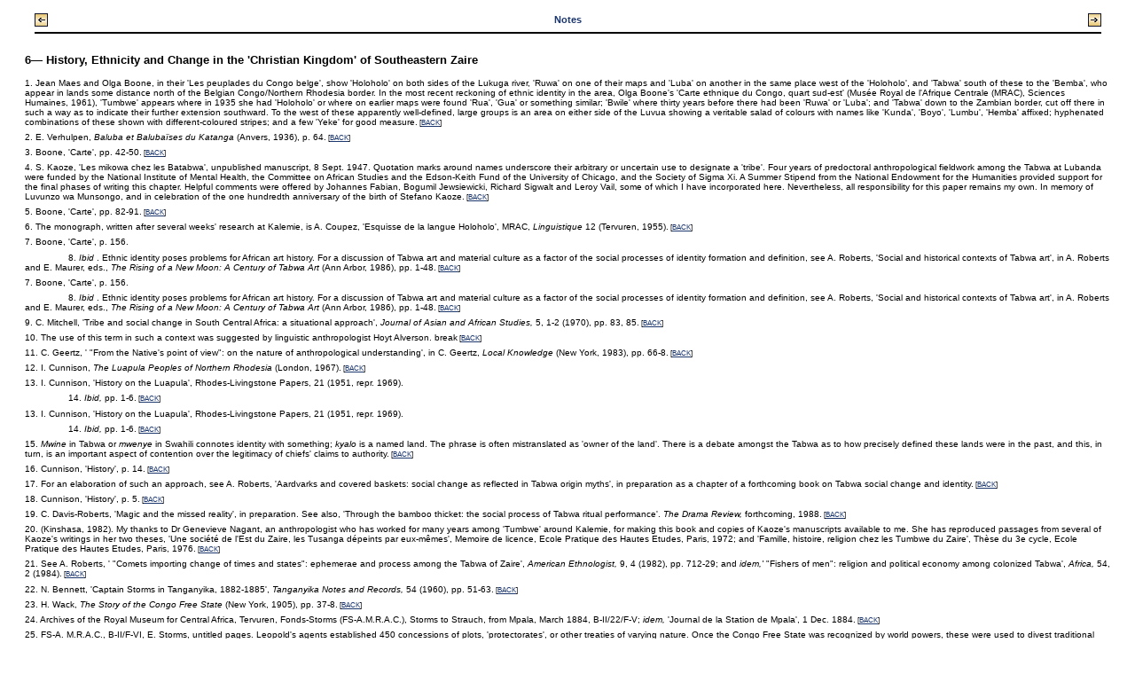

--- FILE ---
content_type: text/html;charset=UTF-8
request_url: https://publishing.cdlib.org/ucpressebooks/view?docId=ft158004rs&doc.view=content&chunk.id=nsd0e4832&toc.depth=1&anchor.id=d0e5006&brand=ucpress
body_size: 68916
content:

<!DOCTYPE html
  PUBLIC "-//W3C//DTD XHTML 1.0 Transitional//EN" "http://www.w3.org/TR/xhtml1/DTD/xhtml1-transitional.dtd">
<html xmlns="http://www.w3.org/1999/xhtml" xml:lang="en" lang="en"><head><meta http-equiv="Content-Type" content="text/html; charset=UTF-8; charset=UTF-8" /><title>The Creation of Tribalism in Southern Africa "nsd0e4832"
      </title><link href="css/eschol/escholarship-combined.css" rel="stylesheet" type="text/css" /></head><body><table width="100%" border="0" cellpadding="0" cellspacing="0"><tr><td colspan="2" width="100%" align="center" valign="top"><table width="94%" border="0" cellpadding="0" cellspacing="0"><tr><td colspan="3"> </td></tr><tr><td width="25%" align="left"><table border="0" cellpadding="0" cellspacing="0"><tr><td width="15" align="left" valign="middle"><a href="https://publishing.cdlib.org/ucpressebooks/view?docId=ft158004rs&amp;chunk.id=nsd0e3729&amp;toc.id=endnotes&amp;brand=ucpress" target="_top"><img src="https://publishing.cdlib.org/ucpressebooks/icons/eschol/b_prev.gif" width="15" height="15" border="0" alt="previous sub-section" /></a></td><td width="8" nowrap="nowrap"><img alt="" src="https://publishing.cdlib.org/ucpressebooks/icons/eschol/spacer.gif" width="8" /></td><td align="left" valign="middle"><a class="midnav" href="https://publishing.cdlib.org/ucpressebooks/view?docId=ft158004rs&amp;chunk.id=nsd0e3729&amp;toc.id=endnotes&amp;brand=ucpress" target="_top"></a></td></tr></table></td><td width="50%" align="center"><span class="chapter-text">Notes</span></td><td width="25%" align="right"><table border="0" cellpadding="0" cellspacing="0"><tr><td align="right" valign="middle"><a class="midnav" href="https://publishing.cdlib.org/ucpressebooks/view?docId=ft158004rs&amp;chunk.id=nsd0e5409&amp;toc.id=endnotes&amp;brand=ucpress" target="_top"></a></td><td width="8" nowrap="nowrap"><img alt="" src="https://publishing.cdlib.org/ucpressebooks/icons/eschol/spacer.gif" width="8" /></td><td width="15" align="right" valign="middle"><a href="https://publishing.cdlib.org/ucpressebooks/view?docId=ft158004rs&amp;chunk.id=nsd0e5409&amp;toc.id=endnotes&amp;brand=ucpress" target="_top"><img src="https://publishing.cdlib.org/ucpressebooks/icons/eschol/b_next.gif" width="15" height="15" border="0" alt="next sub-section" /></a></td></tr></table></td></tr><tr><td colspan="3"><hr class="hr-title" /></td></tr></table></td></tr></table><table width="100%" border="0" cellpadding="0" cellspacing="0"><tr><td align="left" valign="top"><div class="content"><h3 class="normal">6— History, Ethnicity and Change in the 'Christian Kingdom' of Southeastern Zaire</h3><div class="note"><p class="noindent">
1. Jean Maes and Olga Boone, in their 'Les peuplades du Congo belge', show 'Holoholo' on both sides of the Lukuga river, 'Ruwa' on one of their maps and 'Luba' on another in the same place west of the 'Holoholo', and 'Tabwa' south of these to the 'Bemba', who appear in lands some distance north of the Belgian Congo/Northern Rhodesia border. In the most recent reckoning of ethnic identity in the area, Olga Boone's 'Carte ethnique du Congo, quart sud-est' (Musée Royal de l'Afrique Centrale (MRAC), Sciences Humaines, 1961), 'Tumbwe' appears where in 1935 she had 'Holoholo' or where on earlier maps were found 'Rua', 'Gua' or something similar; 'Bwile' where thirty years before there had been 'Ruwa' or 'Luba'; and 'Tabwa' down to the Zambian border, cut off there in such a way as to indicate their further extension southward. To the west of these apparently well-defined, large groups is an area on either side of the Luvua showing a veritable salad of colours with names like 'Kunda', 'Boyo', 'Lumbu', 'Hemba' affixed; hyphenated combinations of these shown with different-coloured stripes; and a few 'Yeke' for good measure.<span class="down1"> [<a href="https://publishing.cdlib.org/ucpressebooks/view?docId=ft158004rs&amp;chunk.id=d0e4839&amp;toc.id=d0e4832&amp;toc.depth=1&amp;brand=ucpress&amp;anchor.id=bkd0e4844#X" target="_top">BACK</a>]</span></p></div><div class="note"><p class="noindent">
2. E. Verhulpen, <i>
Baluba et Balubaïses du Katanga</i>
 (Anvers, 1936), p. 64.<span class="down1"> [<a href="https://publishing.cdlib.org/ucpressebooks/view?docId=ft158004rs&amp;chunk.id=d0e4839&amp;toc.id=d0e4832&amp;toc.depth=1&amp;brand=ucpress&amp;anchor.id=bkd0e4847#X" target="_top">BACK</a>]</span></p></div><div class="note"><p class="noindent">
3. Boone, 'Carte', pp. 42-50.<span class="down1"> [<a href="https://publishing.cdlib.org/ucpressebooks/view?docId=ft158004rs&amp;chunk.id=d0e4839&amp;toc.id=d0e4832&amp;toc.depth=1&amp;brand=ucpress&amp;anchor.id=bkd0e4850#X" target="_top">BACK</a>]</span></p></div><div class="note"><p class="noindent">
4. S. Kaoze, 'Les mikowa chez les Batabwa', unpublished manuscript, 8 Sept. 1947. Quotation marks around names underscore their arbitrary or uncertain use to designate a 'tribe'. Four years of predoctoral anthropological fieldwork among the Tabwa at Lubanda were funded by the National Institute of Mental Health, the Committee on African Studies and the Edson-Keith Fund of the University of Chicago, and the Society of Sigma Xi. A Summer Stipend from the National Endowment for the Humanities provided support for the final phases of writing this chapter. Helpful comments were offered by Johannes Fabian, Bogumil Jewsiewicki, Richard Sigwalt and Leroy Vail, some of which I have incorporated here. Nevertheless, all responsibility for this paper remains my own. In memory of Luvunzo wa Munsongo, and in celebration of the one hundredth anniversary of the birth of Stefano Kaoze.<span class="down1"> [<a href="https://publishing.cdlib.org/ucpressebooks/view?docId=ft158004rs&amp;chunk.id=d0e4839&amp;toc.id=d0e4832&amp;toc.depth=1&amp;brand=ucpress&amp;anchor.id=bkd0e4853#X" target="_top">BACK</a>]</span></p></div><div class="note"><p class="noindent">
5. Boone, 'Carte', pp. 82-91.<span class="down1"> [<a href="https://publishing.cdlib.org/ucpressebooks/view?docId=ft158004rs&amp;chunk.id=d0e4839&amp;toc.id=d0e4832&amp;toc.depth=1&amp;brand=ucpress&amp;anchor.id=bkd0e4856#X" target="_top">BACK</a>]</span></p></div><div class="note"><p class="noindent">
6. The monograph, written after several weeks' research at Kalemie, is A. Coupez, 'Esquisse de la langue Holoholo', MRAC, <i>
Linguistique</i>
 12 (Tervuren, 1955).<span class="down1"> [<a href="https://publishing.cdlib.org/ucpressebooks/view?docId=ft158004rs&amp;chunk.id=d0e4839&amp;toc.id=d0e4832&amp;toc.depth=1&amp;brand=ucpress&amp;anchor.id=bkd0e4859#X" target="_top">BACK</a>]</span></p></div><div class="note"><p class="noindent">
7. Boone, 'Carte', p. 156.</p><p class="indent">
8. <i>
Ibid</i>
. Ethnic identity poses problems for African art history. For a discussion of Tabwa art and material culture as a factor of the social processes of identity formation and definition, see A. Roberts, 'Social and historical contexts of Tabwa art', in A. Roberts and E. Maurer, eds., <i>
The Rising of a New Moon: A Century of Tabwa Art</i>
 (Ann Arbor, 1986), pp. 1-48.<span class="down1"> [<a href="https://publishing.cdlib.org/ucpressebooks/view?docId=ft158004rs&amp;chunk.id=d0e4839&amp;toc.id=d0e4832&amp;toc.depth=1&amp;brand=ucpress&amp;anchor.id=bkd0e4862#X" target="_top">BACK</a>]</span></p></div><div class="note"><p class="noindent">
7. Boone, 'Carte', p. 156.</p><p class="indent">
8. <i>
Ibid</i>
. Ethnic identity poses problems for African art history. For a discussion of Tabwa art and material culture as a factor of the social processes of identity formation and definition, see A. Roberts, 'Social and historical contexts of Tabwa art', in A. Roberts and E. Maurer, eds., <i>
The Rising of a New Moon: A Century of Tabwa Art</i>
 (Ann Arbor, 1986), pp. 1-48.<span class="down1"> [<a href="https://publishing.cdlib.org/ucpressebooks/view?docId=ft158004rs&amp;chunk.id=d0e4839&amp;toc.id=d0e4832&amp;toc.depth=1&amp;brand=ucpress&amp;anchor.id=bkd0e4868#X" target="_top">BACK</a>]</span></p></div><div class="note"><p class="noindent">
9. C. Mitchell, 'Tribe and social change in South Central Africa: a situational approach', <i>
Journal of Asian and African Studies,</i>
 5, 1-2 (1970), pp. 83, 85.<span class="down1"> [<a href="https://publishing.cdlib.org/ucpressebooks/view?docId=ft158004rs&amp;chunk.id=d0e4839&amp;toc.id=d0e4832&amp;toc.depth=1&amp;brand=ucpress&amp;anchor.id=bkd0e4872#X" target="_top">BACK</a>]</span></p></div><div class="note"><p class="noindent">
10. The use of this term in such a context was suggested by linguistic anthropologist Hoyt Alverson.
break<span class="down1"> [<a href="https://publishing.cdlib.org/ucpressebooks/view?docId=ft158004rs&amp;chunk.id=d0e4839&amp;toc.id=d0e4832&amp;toc.depth=1&amp;brand=ucpress&amp;anchor.id=bkd0e4875#X" target="_top">BACK</a>]</span></p></div><div class="note"><p class="noindent">
11. C. Geertz, ' "From the Native's point of view": on the nature of anthropological understanding', in C. Geertz, <i>
Local Knowledge</i>
 (New York, 1983), pp. 66-8.<span class="down1"> [<a href="https://publishing.cdlib.org/ucpressebooks/view?docId=ft158004rs&amp;chunk.id=d0e4839&amp;toc.id=d0e4832&amp;toc.depth=1&amp;brand=ucpress&amp;anchor.id=bkd0e4881#X" target="_top">BACK</a>]</span></p></div><div class="note"><p class="noindent">
12. I. Cunnison, <i>
The Luapula Peoples of Northern Rhodesia</i>
 (London, 1967).<span class="down1"> [<a href="https://publishing.cdlib.org/ucpressebooks/view?docId=ft158004rs&amp;chunk.id=d0e4839&amp;toc.id=d0e4832&amp;toc.depth=1&amp;brand=ucpress&amp;anchor.id=bkd0e4885#X" target="_top">BACK</a>]</span></p></div><div class="note"><p class="noindent">
13. I. Cunnison, 'History on the Luapula', Rhodes-Livingstone Papers, 21 (1951, repr. 1969).</p><p class="indent">
14. <i>
Ibid,</i>
 pp. 1-6.<span class="down1"> [<a href="https://publishing.cdlib.org/ucpressebooks/view?docId=ft158004rs&amp;chunk.id=d0e4839&amp;toc.id=d0e4832&amp;toc.depth=1&amp;brand=ucpress&amp;anchor.id=bkd0e4894#X" target="_top">BACK</a>]</span></p></div><div class="note"><p class="noindent">
13. I. Cunnison, 'History on the Luapula', Rhodes-Livingstone Papers, 21 (1951, repr. 1969).</p><p class="indent">
14. <i>
Ibid,</i>
 pp. 1-6.<span class="down1"> [<a href="https://publishing.cdlib.org/ucpressebooks/view?docId=ft158004rs&amp;chunk.id=d0e4839&amp;toc.id=d0e4832&amp;toc.depth=1&amp;brand=ucpress&amp;anchor.id=bkd0e4897#X" target="_top">BACK</a>]</span></p></div><div class="note"><p class="noindent">
15. <i>
Mwine</i>
 in Tabwa or <i>
mwenye</i>
 in Swahili connotes identity with something; <i>
kyalo</i>
 is a named land. The phrase is often mistranslated as 'owner of the land'. There is a debate amongst the Tabwa as to how precisely defined these lands were in the past, and this, in turn, is an important aspect of contention over the legitimacy of chiefs' claims to authority.<span class="down1"> [<a href="https://publishing.cdlib.org/ucpressebooks/view?docId=ft158004rs&amp;chunk.id=d0e4839&amp;toc.id=d0e4832&amp;toc.depth=1&amp;brand=ucpress&amp;anchor.id=bkd0e4920#X" target="_top">BACK</a>]</span></p></div><div class="note"><p class="noindent">
16. Cunnison, 'History', p. 14.<span class="down1"> [<a href="https://publishing.cdlib.org/ucpressebooks/view?docId=ft158004rs&amp;chunk.id=d0e4839&amp;toc.id=d0e4832&amp;toc.depth=1&amp;brand=ucpress&amp;anchor.id=bkd0e4923#X" target="_top">BACK</a>]</span></p></div><div class="note"><p class="noindent">
17. For an elaboration of such an approach, see A. Roberts, 'Aardvarks and covered baskets: social change as reflected in Tabwa origin myths', in preparation as a chapter of a forthcoming book on Tabwa social change and identity.<span class="down1"> [<a href="https://publishing.cdlib.org/ucpressebooks/view?docId=ft158004rs&amp;chunk.id=d0e4839&amp;toc.id=d0e4832&amp;toc.depth=1&amp;brand=ucpress&amp;anchor.id=bkd0e4944#X" target="_top">BACK</a>]</span></p></div><div class="note"><p class="noindent">
18. Cunnison, 'History', p. 5.<span class="down1"> [<a href="https://publishing.cdlib.org/ucpressebooks/view?docId=ft158004rs&amp;chunk.id=d0e4839&amp;toc.id=d0e4832&amp;toc.depth=1&amp;brand=ucpress&amp;anchor.id=bkd0e4948#X" target="_top">BACK</a>]</span></p></div><div class="note"><p class="noindent">
19. C. Davis-Roberts, 'Magic and the missed reality', in preparation. See also, 'Through the bamboo thicket: the social process of Tabwa ritual performance'. <i>
The Drama Review,</i>
 forthcoming, 1988.<span class="down1"> [<a href="https://publishing.cdlib.org/ucpressebooks/view?docId=ft158004rs&amp;chunk.id=d0e4839&amp;toc.id=d0e4832&amp;toc.depth=1&amp;brand=ucpress&amp;anchor.id=bkd0e4954#X" target="_top">BACK</a>]</span></p></div><div class="note"><p class="noindent">
20. (Kinshasa, 1982). My thanks to Dr Genevieve Nagant, an anthropologist who has worked for many years among 'Tumbwe' around Kalemie, for making this book and copies of Kaoze's manuscripts available to me. She has reproduced passages from several of Kaoze's writings in her two theses, 'Une société de l'Est du Zaire, les Tusanga dépeints par eux-mêmes', Memoire de licence, Ecole Pratique des Hautes Etudes, Paris, 1972; and 'Famille, histoire, religion chez les Tumbwe du Zaire', Thèse du 3e cycle, Ecole Pratique des Hautes Etudes, Paris, 1976.<span class="down1"> [<a href="https://publishing.cdlib.org/ucpressebooks/view?docId=ft158004rs&amp;chunk.id=d0e4839&amp;toc.id=d0e4832&amp;toc.depth=1&amp;brand=ucpress&amp;anchor.id=bkd0e4968#X" target="_top">BACK</a>]</span></p></div><div class="note"><p class="noindent">
21. See A. Roberts, ' "Comets importing change of times and states": ephemerae and process among the Tabwa of Zaire', <i>
American Ethnologist,</i>
 9, 4 (1982), pp. 712-29; and <i>
idem,'</i>
 "Fishers of men": religion and political economy among colonized Tabwa', <i>
Africa,</i>
 54, 2 (1984).<span class="down1"> [<a href="https://publishing.cdlib.org/ucpressebooks/view?docId=ft158004rs&amp;chunk.id=d0e4971&amp;toc.id=d0e4832&amp;toc.depth=1&amp;brand=ucpress&amp;anchor.id=bkd0e4976#X" target="_top">BACK</a>]</span></p></div><div class="note"><p class="noindent">
22. N. Bennett, 'Captain Storms in Tanganyika, 1882-1885', <i>
Tanganyika Notes and Records,</i>
 54 (1960), pp. 51-63.<span class="down1"> [<a href="https://publishing.cdlib.org/ucpressebooks/view?docId=ft158004rs&amp;chunk.id=d0e4971&amp;toc.id=d0e4832&amp;toc.depth=1&amp;brand=ucpress&amp;anchor.id=bkd0e4981#X" target="_top">BACK</a>]</span></p></div><div class="note"><p class="noindent">
23. H. Wack, <i>
The Story of the Congo Free State</i>
 (New York, 1905), pp. 37-8.<span class="down1"> [<a href="https://publishing.cdlib.org/ucpressebooks/view?docId=ft158004rs&amp;chunk.id=d0e4971&amp;toc.id=d0e4832&amp;toc.depth=1&amp;brand=ucpress&amp;anchor.id=bkd0e4984#X" target="_top">BACK</a>]</span></p></div><div class="note"><p class="noindent">
24. Archives of the Royal Museum for Central Africa, Tervuren, Fonds-Storms (FS-A.M.R.A.C.), Storms to Strauch, from Mpala, March 1884, B-II/22/F-V; <i>
idem,</i>
 'Journal de la Station de Mpala', 1 Dec. 1884.<span class="down1"> [<a href="https://publishing.cdlib.org/ucpressebooks/view?docId=ft158004rs&amp;chunk.id=d0e4971&amp;toc.id=d0e4832&amp;toc.depth=1&amp;brand=ucpress&amp;anchor.id=bkd0e4987#X" target="_top">BACK</a>]</span></p></div><div class="note"><p class="noindent">
25. FS-A. M.R.A.C., B-II/F-VI, E. Storms, untitled pages. Leopold's agents established 450 concessions of plots, 'protectorates', or other treaties of varying nature. Once the Congo Free State was recognized by world powers, these were used to divest traditional rulers of their rights to land they had 'sold'. See the polemicist E.D. Morel, <i>
The Black Man's Burden</i>
 (New York, 1920, repr. 1969), p. 115.<span class="down1"> [<a href="https://publishing.cdlib.org/ucpressebooks/view?docId=ft158004rs&amp;chunk.id=d0e4971&amp;toc.id=d0e4832&amp;toc.depth=1&amp;brand=ucpress&amp;anchor.id=bkd0e4990#X" target="_top">BACK</a>]</span></p></div><div class="note"><p class="noindent">
26. FS-A. M.R.A.C., B-II/ 14/F-IV, E. Storms, random pages partially destroyed by fire.<span class="down1"> [<a href="https://publishing.cdlib.org/ucpressebooks/view?docId=ft158004rs&amp;chunk.id=d0e4971&amp;toc.id=d0e4832&amp;toc.depth=1&amp;brand=ucpress&amp;anchor.id=bkd0e4993#X" target="_top">BACK</a>]</span></p></div><div class="note"><p class="noindent">
27. FS-A. M.R.A.C., B-II/22/F-VI, E. Storms to unidentified person, 1883; B-I/6/F-III, Anonymous, 'Notice sur Storms'; F. Renault, <i>
Lavigerie, I'esclavage africaine et l"Europe</i>
 (Paris, 1971), p. 270; Storms, 'Journal', 1 Dec. 1884.<span class="down1"> [<a href="https://publishing.cdlib.org/ucpressebooks/view?docId=ft158004rs&amp;chunk.id=d0e4971&amp;toc.id=d0e4832&amp;toc.depth=1&amp;brand=ucpress&amp;anchor.id=bkd0e4996#X" target="_top">BACK</a>]</span></p></div><div class="note"><p class="noindent">
28. Renault, <i>
Lavigerie,</i>
 p. 272; R. Heremans, 'Lés etablissements de 1'Association Internationale Africaine au lac Tanganika et les Pères Blancs, Mpala et Karema, 1877-1885', Annales, MRAC, <i>
Sciences Historiques,</i>
 3 (1966), p. 109.<span class="down1"> [<a href="https://publishing.cdlib.org/ucpressebooks/view?docId=ft158004rs&amp;chunk.id=d0e4971&amp;toc.id=d0e4832&amp;toc.depth=1&amp;brand=ucpress&amp;anchor.id=bkd0e5000#X" target="_top">BACK</a>]</span></p></div><a name="X"></a><div class="note-hi"><p class="noindent">
29. FS-A. M.R.A.C., B-II/21/F-V, E. Storms, untitled pages dated September 1884; <i>
idem,</i>
 'Journal', 12 April 1885; <i>
Mouvement Géographique, 9</i>
 Aug. 1885, p. 65; <i>
ibid.,</i>
 23 Aug. 1885, p. 65.<span class="down1"> [<a href="https://publishing.cdlib.org/ucpressebooks/view?docId=ft158004rs&amp;chunk.id=d0e4971&amp;toc.id=d0e4832&amp;toc.depth=1&amp;brand=ucpress&amp;anchor.id=bkd0e5006#X" target="_top">BACK</a>]</span></p></div><div class="note"><p class="noindent">
30. Archives of the Kalemie-Moba Diocese, Kalemie, Zaire (A.K.M.D.), White Fathers, 'Journal de Poste de Mission de Kapakwe', 26 Dec. 1884, typescript.<span class="down1"> [<a href="https://publishing.cdlib.org/ucpressebooks/view?docId=ft158004rs&amp;chunk.id=d0e4971&amp;toc.id=d0e4832&amp;toc.depth=1&amp;brand=ucpress&amp;anchor.id=bkd0e5012#X" target="_top">BACK</a>]</span></p></div><div class="note"><p class="noindent">
31. FS-A. M.R.A.C., B-1I/38/F-X, Moinet to Storms, from Mpala, 26 Aug. 1885;
continue</p><p class="indent">
B-II/38/F-X, Moinet to Storms, from Mpala, 10 Feb. 1886.<span class="down1"> [<a href="https://publishing.cdlib.org/ucpressebooks/view?docId=ft158004rs&amp;chunk.id=d0e4971&amp;toc.id=d0e4832&amp;toc.depth=1&amp;brand=ucpress&amp;anchor.id=bkd0e5016#X" target="_top">BACK</a>]</span></p></div><div class="note"><p class="noindent">
32. See Renault, <i>
Lavigerie,</i>
 p. 364. Among the many works devoted to Cardinal Lavigerie's life and times, his personal intellectual development leading to his stance on proselytism, abolition of slavery and establishment of a Christian Kingdom in Africa is best traced in X. DeMontclos, <i>
Lavigerie, le Saint-Siège et I'Eglise, de l'avènement de Pie IX à l'avènement de Léon XIII, 1846-1878</i>
 (Paris, 1965).<span class="down1"> [<a href="https://publishing.cdlib.org/ucpressebooks/view?docId=ft158004rs&amp;chunk.id=d0e4971&amp;toc.id=d0e4832&amp;toc.depth=1&amp;brand=ucpress&amp;anchor.id=bkd0e5019#X" target="_top">BACK</a>]</span></p></div><div class="note"><p class="noindent">
33. White Fathers' Central Archives, Rome (W. F.), c-19-295, I. Moinet to Eminence (Cardinal Lavigerie), from Mpala, 2 Aug. 1885.<span class="down1"> [<a href="https://publishing.cdlib.org/ucpressebooks/view?docId=ft158004rs&amp;chunk.id=d0e4971&amp;toc.id=d0e4832&amp;toc.depth=1&amp;brand=ucpress&amp;anchor.id=bkd0e5022#X" target="_top">BACK</a>]</span></p></div><div class="note"><p class="noindent">
34. I. Linden, <i>
Church and Revolution in Rwanda</i>
 (New York, 1977), p.30.<span class="down1"> [<a href="https://publishing.cdlib.org/ucpressebooks/view?docId=ft158004rs&amp;chunk.id=d0e4971&amp;toc.id=d0e4832&amp;toc.depth=1&amp;brand=ucpress&amp;anchor.id=bkd0e5029#X" target="_top">BACK</a>]</span></p></div><div class="note"><p class="noindent">
35. London Missionary Society staff established a post at Mtoa on the west-central shore of Lake Tanganyika in 1879; see J. Wolf, ed., <i>
Missionary to Tanganyika, 1877-1888: the writings of Edward Coode Hore, Master Mariner</i>
 (London, 1971). Protestant and Catholic missionaries cooperated with each other, but in a manner only thinly veiling their mutual disdain and competition; see, for example, W. F., c-19-243, Moinet to T. R. P., from Kapakwe, 25 March 1885.<span class="down1"> [<a href="https://publishing.cdlib.org/ucpressebooks/view?docId=ft158004rs&amp;chunk.id=d0e4971&amp;toc.id=d0e4832&amp;toc.depth=1&amp;brand=ucpress&amp;anchor.id=bkd0e5032#X" target="_top">BACK</a>]</span></p></div><div class="note"><p class="noindent">
36. N. Gapangwa, 'La première evangelisation du Masanze et du Bubwari: (1880-1893) ', Mémoire de licence, Faculty of Ecclesiastical History, Gregorian Pontifical University, Rome, 1980, p.57; <i>
idem,</i>
 'Les origines de la Mission du Tanganyika (1878-1914): les méthodes pastorales'. Thèse du doctorat, 3e cycle. Faculty of Ecclesiastical History, Gregorian Pontifical University, Rome, 1983, pp. 59-74.<span class="down1"> [<a href="https://publishing.cdlib.org/ucpressebooks/view?docId=ft158004rs&amp;chunk.id=d0e4971&amp;toc.id=d0e4832&amp;toc.depth=1&amp;brand=ucpress&amp;anchor.id=bkd0e5035#X" target="_top">BACK</a>]</span></p></div><div class="note"><p class="noindent">
37. Cardinal Lavigerie, cited in Gapangwa, 'Evangélisation', p. 61. Gapangwa draws upon a number of the cardinal's more obscure writings, but see Lavigerie's 'Mémoire secret sur l'Association Internationale Africaine et Bruxelles et l'Evangélisation de l'Afrique Equatoriale', in M. Stonne, 'Rapports du Pere Planque, de Mgr. Lavigerie et de Mgr. Comboni sur l'Association Internationale Africaine', Académic Royale des Sciences Coloniales, <i>
Mémoires,</i>
 NS, 9, 2, pp.75-138.<span class="down1"> [<a href="https://publishing.cdlib.org/ucpressebooks/view?docId=ft158004rs&amp;chunk.id=d0e4971&amp;toc.id=d0e4832&amp;toc.depth=1&amp;brand=ucpress&amp;anchor.id=bkd0e5038#X" target="_top">BACK</a>]</span></p></div><div class="note"><p class="noindent">
38. Cited in Heremans, 'Etablissements', p. 96.<span class="down1"> [<a href="https://publishing.cdlib.org/ucpressebooks/view?docId=ft158004rs&amp;chunk.id=d0e4971&amp;toc.id=d0e4832&amp;toc.depth=1&amp;brand=ucpress&amp;anchor.id=bkd0e5042#X" target="_top">BACK</a>]</span></p></div><div class="note"><p class="noindent">
39. L.-L. Joubert to M. le Vicaire, from Algiers, 15 Feb. 1880, photocopy in the Fonds Joubert du Musée National du Zaïre, Lubumbashi (FJ-A.M.N.Z.). While many authors have discussed these incidents (e. g., S. Karugire, <i>
A Political History of Uganda</i>
 (London, 1980), pp.62-5), none consulted mentions the White Fathers' explicit desire to found a Christian Kingdom with the Ganda court as its centre.<span class="down1"> [<a href="https://publishing.cdlib.org/ucpressebooks/view?docId=ft158004rs&amp;chunk.id=d0e4971&amp;toc.id=d0e4832&amp;toc.depth=1&amp;brand=ucpress&amp;anchor.id=bkd0e5045#X" target="_top">BACK</a>]</span></p></div><div class="note"><p class="noindent">
40. Heremans, 'Etablissements', p.86.<span class="down1"> [<a href="https://publishing.cdlib.org/ucpressebooks/view?docId=ft158004rs&amp;chunk.id=d0e4971&amp;toc.id=d0e4832&amp;toc.depth=1&amp;brand=ucpress&amp;anchor.id=bkd0e5048#X" target="_top">BACK</a>]</span></p></div><div class="note"><p class="noindent">
41. Cited in Heremans, 'Etablissements', p.97.<span class="down1"> [<a href="https://publishing.cdlib.org/ucpressebooks/view?docId=ft158004rs&amp;chunk.id=d0e4971&amp;toc.id=d0e4832&amp;toc.depth=1&amp;brand=ucpress&amp;anchor.id=bkd0e5051#X" target="_top">BACK</a>]</span></p></div><div class="note"><p class="noindent">
42. T. Houdebine and M. Boumier, <i>
Le capitaine Joubert</i>
 (Namur, n.d.), p.87; White Fathers, 'Diaire de la Mission de Mpala' (1889-1935), 16 Sept. 1890, typescript at A.K.M.D. A photocopy of the typescript of the first notebook (1885-1889), unavailable at Kalemie, was obtained through the kindness of Fr. Lamey at the White Fathers' Central Archives, Rome.<span class="down1"> [<a href="https://publishing.cdlib.org/ucpressebooks/view?docId=ft158004rs&amp;chunk.id=d0e4971&amp;toc.id=d0e4832&amp;toc.depth=1&amp;brand=ucpress&amp;anchor.id=bkd0e5054#X" target="_top">BACK</a>]</span></p></div><div class="note"><p class="noindent">
43. J. Erian, <i>
Le capitaine Joubert, chevalier et apôtre, 1842-1927</i>
 (Anvers, 1934), front cover. Several other ex-Zouaves served with Lavigerie's missionaries in Africa, but none so long nor in so celebrated a fashion as Joubert.<span class="down1"> [<a href="https://publishing.cdlib.org/ucpressebooks/view?docId=ft158004rs&amp;chunk.id=d0e4971&amp;toc.id=d0e4832&amp;toc.depth=1&amp;brand=ucpress&amp;anchor.id=bkd0e5057#X" target="_top">BACK</a>]</span></p></div><div class="note"><p class="noindent">
44. L. Griendl, 'Notes sur les sources des missionaires d'Afrique (Pères Blancs) pour l'Est du Zaire', <i>
Etudes d'Histoire Africaine,</i>
 7 (1975), p. 190. Heremans, for instance, avoided the issue by assuming that Lavigerie only ever meant to 'foster the birth of a Christian state' led by Africans, rather than 'constituting a sort of ecclesiastical principality in the region of the African Great Lakes' ('Etablissements', p.97). In a later thesis he corrected this, citing the complaint of an administrator in 1904 of the 'State within a State' of the White Fathers southwest of Lake Tanganyika, See Heremans, 'Missions et écoles: l'education dans les missions des Pères Blancs en Afrique Centrale avant 1914. Objectifs et realisations', unpublished Ph. D. dissertation. Catholic University of Louvain, 1978, I, p.113 and <i>
passim</i>
.<span class="down1"> [<a href="https://publishing.cdlib.org/ucpressebooks/view?docId=ft158004rs&amp;chunk.id=d0e4971&amp;toc.id=d0e4832&amp;toc.depth=1&amp;brand=ucpress&amp;anchor.id=bkd0e5064#X" target="_top">BACK</a>]</span></p></div><div class="note"><p class="noindent">
45. R. Rotberg, 'Missionaries as chiefs and entrepreneurs: Northern Rhodesia, 1882-1924', <i>
Boston University Papers in African History,</i>
 I (1964), p.199.
break<span class="down1"> [<a href="https://publishing.cdlib.org/ucpressebooks/view?docId=ft158004rs&amp;chunk.id=d0e4971&amp;toc.id=d0e4832&amp;toc.depth=1&amp;brand=ucpress&amp;anchor.id=bkd0e5067#X" target="_top">BACK</a>]</span></p></div><div class="note"><p class="noindent">
46. A. Des Forges, 'Kings without crowns: the White Fathers in Ruanda', <i>
Boston University Papers on Africa,</i>
 3 (1969), pp. 176-207.<span class="down1"> [<a href="https://publishing.cdlib.org/ucpressebooks/view?docId=ft158004rs&amp;chunk.id=d0e4971&amp;toc.id=d0e4832&amp;toc.depth=1&amp;brand=ucpress&amp;anchor.id=bkd0e5070#X" target="_top">BACK</a>]</span></p></div><div class="note"><p class="noindent">
47. D. Crawford, <i>
Thinking Black</i>
 (London, 1914), pp. 324-5.<span class="down1"> [<a href="https://publishing.cdlib.org/ucpressebooks/view?docId=ft158004rs&amp;chunk.id=d0e4971&amp;toc.id=d0e4832&amp;toc.depth=1&amp;brand=ucpress&amp;anchor.id=bkd0e5073#X" target="_top">BACK</a>]</span></p></div><div class="note"><p class="noindent">
48. R. Rotberg, <i>
Christian Missionaries and the Creation of Northern Rhodesia, 1880-1924</i>
 (Princeton, 1965), p.55; <i>
idem,</i>
 'Missionaries', p.199.<span class="down1"> [<a href="https://publishing.cdlib.org/ucpressebooks/view?docId=ft158004rs&amp;chunk.id=d0e4971&amp;toc.id=d0e4832&amp;toc.depth=1&amp;brand=ucpress&amp;anchor.id=bkd0e5076#X" target="_top">BACK</a>]</span></p></div><div class="note"><p class="noindent">
49. See M. Weber, <i>
The Theory of Social and Economic Organization</i>
 (New York, 1969), p. 156 and <i>
passim</i>
; G. Balandier, <i>
Political Anthropology</i>
 (New York, 1970), reviews the literature.<span class="down1"> [<a href="https://publishing.cdlib.org/ucpressebooks/view?docId=ft158004rs&amp;chunk.id=d0e4971&amp;toc.id=d0e4832&amp;toc.depth=1&amp;brand=ucpress&amp;anchor.id=bkd0e5084#X" target="_top">BACK</a>]</span></p></div><div class="note"><p class="noindent">
50. W. F., c-19-222, Moncet to Révérend Venere Père, from Mpala, 26 July 1888. This same phrasing was used for many years. See White Fathers, 'Diaire de la Mission de Baudouinville' (1892-1947), 30 June 1903, typescript at A.K.M.D.<span class="down1"> [<a href="https://publishing.cdlib.org/ucpressebooks/view?docId=ft158004rs&amp;chunk.id=d0e4971&amp;toc.id=d0e4832&amp;toc.depth=1&amp;brand=ucpress&amp;anchor.id=bkd0e5087#X" target="_top">BACK</a>]</span></p></div><div class="note"><p class="noindent">
51. V. Roelens, <i>
Notre Vieux Congo, 1891-1917: Souvenirs du premier Evêque du Congo Belge</i>
 (Namur, 1948), p.36.<span class="down1"> [<a href="https://publishing.cdlib.org/ucpressebooks/view?docId=ft158004rs&amp;chunk.id=d0e4971&amp;toc.id=d0e4832&amp;toc.depth=1&amp;brand=ucpress&amp;anchor.id=bkd0e5090#X" target="_top">BACK</a>]</span></p></div><div class="note"><p class="noindent">
52. White Fathers, 'Mpala', 8 Sept. 1890; L.-L. Joubert, 'Diaire' (1884-1927), 24 Aug. 1887, incomplete photocopy in FJ-AMNZ.<span class="down1"> [<a href="https://publishing.cdlib.org/ucpressebooks/view?docId=ft158004rs&amp;chunk.id=d0e4971&amp;toc.id=d0e4832&amp;toc.depth=1&amp;brand=ucpress&amp;anchor.id=bkd0e5094#X" target="_top">BACK</a>]</span></p></div><div class="note"><p class="noindent">
53. The territory of Mpala was called a 'colony' in the older missionary literature, as in F. Klein, <i>
Le Cardinal Lavigerie et ses oeuvres</i>
 (Paris, 1890), p. 196. Given communication difficulties—Joubert received no mail for three years—and the personalities of Joubert and the early Fathers, a case can be made for their virtual independence from all higher authority during stressful years of contention with slavers.<span class="down1"> [<a href="https://publishing.cdlib.org/ucpressebooks/view?docId=ft158004rs&amp;chunk.id=d0e4971&amp;toc.id=d0e4832&amp;toc.depth=1&amp;brand=ucpress&amp;anchor.id=bkd0e5100#X" target="_top">BACK</a>]</span></p></div><div class="note"><p class="noindent">
54. These skirmishes are briefly outlined (or merely listed) in Joubert's diaries. Some of the consequences of Storms's, Moinet's and Joubert's systems of reward and punishment are discussed in A. Roberts, ' "Fishers" ' and <i>
idem,</i>
 'Insidious conquests: war-time politics along the southwestern shore of Lake Tanganyika', in M. Page, ed., <i>
Africa and the First World War</i>
 (New York, 1987).<span class="down1"> [<a href="https://publishing.cdlib.org/ucpressebooks/view?docId=ft158004rs&amp;chunk.id=d0e4971&amp;toc.id=d0e4832&amp;toc.depth=1&amp;brand=ucpress&amp;anchor.id=bkd0e5103#X" target="_top">BACK</a>]</span></p></div><div class="note"><p class="noindent">
55. Joubert, 'Diaire', 4 April 1894, 26 Dec. 1895, 23 Jan. 1896.<span class="down1"> [<a href="https://publishing.cdlib.org/ucpressebooks/view?docId=ft158004rs&amp;chunk.id=d0e4971&amp;toc.id=d0e4832&amp;toc.depth=1&amp;brand=ucpress&amp;anchor.id=bkd0e5108#X" target="_top">BACK</a>]</span></p></div><div class="note"><p class="noindent">
56. These events are detailed in the various mission diaries of the White Fathers. See A. Roberts,' "Like a Roaring Lion": Tabwa terrorism in the late nineteenth century', in D. Crummey, ed., <i>
Banditry, Rebellion and Social Protest in Africa</i>
 (London and Portsmouth, N.H., 1986), pp. 65-86.<span class="down1"> [<a href="https://publishing.cdlib.org/ucpressebooks/view?docId=ft158004rs&amp;chunk.id=d0e4971&amp;toc.id=d0e4832&amp;toc.depth=1&amp;brand=ucpress&amp;anchor.id=bkd0e5111#X" target="_top">BACK</a>]</span></p></div><div class="note"><p class="noindent">
57. W.F., 'Baudouinville', 20 and 28 Nov.; 8, 22, 27 Dec. 1902. The mission scribe makes the priests' intentions very clear (20 Nov.):</p><blockquote><p class="noindent">
We are doubly pleased by this news. Our people will find a great outlet, in the Moliro market, for their produce; and then the presence at Moliro of a large contingent of troops can only be favourable to us. Corvées and requisitions will rain down upon the natives outside of our jurisdiction, and will make our people appreciate the more life within the shadow of the Cross.</p></blockquote><p class="indent">
58. <i>
Ibid.,</i>
 12 Feb. 1907, 21 July 1908, 4 Feb. 1910.</p><p class="indent">
59. <i>
Ibid.,</i>
 Sept. 1908.</p><p class="indent">
60. <i>
Ibid.,</i>
 Jan. 1909.</p><p class="indent">
61. <i>
Ibid.,</i>
 July 1911, 8 Oct. 1908, May 1909, 16 July 1910. The tax-collector's brash act is mentioned but not explained in the diary.</p><p class="indent">
62. <i>
Ibid.,</i>
 10 March, 17 June 1913. The political economy of the Tabwa area is discussed in A, Roberts, ' "The ransom of ill-starred Zaire": plunder, poverty and politics in the OTRAG Concession', in G. Gran, ed., <i>
The Political Economy of Underdevelopment</i>
 (New York, 1979), pp. 211-36. Material here is also from interviews with Father Joseph Kimembe, Sept. 1977, at Kalemie.<span class="down1"> [<a href="https://publishing.cdlib.org/ucpressebooks/view?docId=ft158004rs&amp;chunk.id=d0e4971&amp;toc.id=d0e4832&amp;toc.depth=1&amp;brand=ucpress&amp;anchor.id=bkd0e5128#X" target="_top">BACK</a>]</span></p></div><div class="note"><p class="noindent">
57. W.F., 'Baudouinville', 20 and 28 Nov.; 8, 22, 27 Dec. 1902. The mission scribe makes the priests' intentions very clear (20 Nov.):</p><blockquote><p class="noindent">
We are doubly pleased by this news. Our people will find a great outlet, in the Moliro market, for their produce; and then the presence at Moliro of a large contingent of troops can only be favourable to us. Corvées and requisitions will rain down upon the natives outside of our jurisdiction, and will make our people appreciate the more life within the shadow of the Cross.</p></blockquote><p class="indent">
58. <i>
Ibid.,</i>
 12 Feb. 1907, 21 July 1908, 4 Feb. 1910.</p><p class="indent">
59. <i>
Ibid.,</i>
 Sept. 1908.</p><p class="indent">
60. <i>
Ibid.,</i>
 Jan. 1909.</p><p class="indent">
61. <i>
Ibid.,</i>
 July 1911, 8 Oct. 1908, May 1909, 16 July 1910. The tax-collector's brash act is mentioned but not explained in the diary.</p><p class="indent">
62. <i>
Ibid.,</i>
 10 March, 17 June 1913. The political economy of the Tabwa area is discussed in A, Roberts, ' "The ransom of ill-starred Zaire": plunder, poverty and politics in the OTRAG Concession', in G. Gran, ed., <i>
The Political Economy of Underdevelopment</i>
 (New York, 1979), pp. 211-36. Material here is also from interviews with Father Joseph Kimembe, Sept. 1977, at Kalemie.<span class="down1"> [<a href="https://publishing.cdlib.org/ucpressebooks/view?docId=ft158004rs&amp;chunk.id=d0e4971&amp;toc.id=d0e4832&amp;toc.depth=1&amp;brand=ucpress&amp;anchor.id=bkd0e5132#X" target="_top">BACK</a>]</span></p></div><div class="note"><p class="noindent">
57. W.F., 'Baudouinville', 20 and 28 Nov.; 8, 22, 27 Dec. 1902. The mission scribe makes the priests' intentions very clear (20 Nov.):</p><blockquote><p class="noindent">
We are doubly pleased by this news. Our people will find a great outlet, in the Moliro market, for their produce; and then the presence at Moliro of a large contingent of troops can only be favourable to us. Corvées and requisitions will rain down upon the natives outside of our jurisdiction, and will make our people appreciate the more life within the shadow of the Cross.</p></blockquote><p class="indent">
58. <i>
Ibid.,</i>
 12 Feb. 1907, 21 July 1908, 4 Feb. 1910.</p><p class="indent">
59. <i>
Ibid.,</i>
 Sept. 1908.</p><p class="indent">
60. <i>
Ibid.,</i>
 Jan. 1909.</p><p class="indent">
61. <i>
Ibid.,</i>
 July 1911, 8 Oct. 1908, May 1909, 16 July 1910. The tax-collector's brash act is mentioned but not explained in the diary.</p><p class="indent">
62. <i>
Ibid.,</i>
 10 March, 17 June 1913. The political economy of the Tabwa area is discussed in A, Roberts, ' "The ransom of ill-starred Zaire": plunder, poverty and politics in the OTRAG Concession', in G. Gran, ed., <i>
The Political Economy of Underdevelopment</i>
 (New York, 1979), pp. 211-36. Material here is also from interviews with Father Joseph Kimembe, Sept. 1977, at Kalemie.<span class="down1"> [<a href="https://publishing.cdlib.org/ucpressebooks/view?docId=ft158004rs&amp;chunk.id=d0e4971&amp;toc.id=d0e4832&amp;toc.depth=1&amp;brand=ucpress&amp;anchor.id=bkd0e5138#X" target="_top">BACK</a>]</span></p></div><div class="note"><p class="noindent">
57. W.F., 'Baudouinville', 20 and 28 Nov.; 8, 22, 27 Dec. 1902. The mission scribe makes the priests' intentions very clear (20 Nov.):</p><blockquote><p class="noindent">
We are doubly pleased by this news. Our people will find a great outlet, in the Moliro market, for their produce; and then the presence at Moliro of a large contingent of troops can only be favourable to us. Corvées and requisitions will rain down upon the natives outside of our jurisdiction, and will make our people appreciate the more life within the shadow of the Cross.</p></blockquote><p class="indent">
58. <i>
Ibid.,</i>
 12 Feb. 1907, 21 July 1908, 4 Feb. 1910.</p><p class="indent">
59. <i>
Ibid.,</i>
 Sept. 1908.</p><p class="indent">
60. <i>
Ibid.,</i>
 Jan. 1909.</p><p class="indent">
61. <i>
Ibid.,</i>
 July 1911, 8 Oct. 1908, May 1909, 16 July 1910. The tax-collector's brash act is mentioned but not explained in the diary.</p><p class="indent">
62. <i>
Ibid.,</i>
 10 March, 17 June 1913. The political economy of the Tabwa area is discussed in A, Roberts, ' "The ransom of ill-starred Zaire": plunder, poverty and politics in the OTRAG Concession', in G. Gran, ed., <i>
The Political Economy of Underdevelopment</i>
 (New York, 1979), pp. 211-36. Material here is also from interviews with Father Joseph Kimembe, Sept. 1977, at Kalemie.<span class="down1"> [<a href="https://publishing.cdlib.org/ucpressebooks/view?docId=ft158004rs&amp;chunk.id=d0e4971&amp;toc.id=d0e4832&amp;toc.depth=1&amp;brand=ucpress&amp;anchor.id=bkd0e5142#X" target="_top">BACK</a>]</span></p></div><div class="note"><p class="noindent">
57. W.F., 'Baudouinville', 20 and 28 Nov.; 8, 22, 27 Dec. 1902. The mission scribe makes the priests' intentions very clear (20 Nov.):</p><blockquote><p class="noindent">
We are doubly pleased by this news. Our people will find a great outlet, in the Moliro market, for their produce; and then the presence at Moliro of a large contingent of troops can only be favourable to us. Corvées and requisitions will rain down upon the natives outside of our jurisdiction, and will make our people appreciate the more life within the shadow of the Cross.</p></blockquote><p class="indent">
58. <i>
Ibid.,</i>
 12 Feb. 1907, 21 July 1908, 4 Feb. 1910.</p><p class="indent">
59. <i>
Ibid.,</i>
 Sept. 1908.</p><p class="indent">
60. <i>
Ibid.,</i>
 Jan. 1909.</p><p class="indent">
61. <i>
Ibid.,</i>
 July 1911, 8 Oct. 1908, May 1909, 16 July 1910. The tax-collector's brash act is mentioned but not explained in the diary.</p><p class="indent">
62. <i>
Ibid.,</i>
 10 March, 17 June 1913. The political economy of the Tabwa area is discussed in A, Roberts, ' "The ransom of ill-starred Zaire": plunder, poverty and politics in the OTRAG Concession', in G. Gran, ed., <i>
The Political Economy of Underdevelopment</i>
 (New York, 1979), pp. 211-36. Material here is also from interviews with Father Joseph Kimembe, Sept. 1977, at Kalemie.<span class="down1"> [<a href="https://publishing.cdlib.org/ucpressebooks/view?docId=ft158004rs&amp;chunk.id=d0e4971&amp;toc.id=d0e4832&amp;toc.depth=1&amp;brand=ucpress&amp;anchor.id=bkd0e5155#X" target="_top">BACK</a>]</span></p></div><div class="note"><p class="noindent">
57. W.F., 'Baudouinville', 20 and 28 Nov.; 8, 22, 27 Dec. 1902. The mission scribe makes the priests' intentions very clear (20 Nov.):</p><blockquote><p class="noindent">
We are doubly pleased by this news. Our people will find a great outlet, in the Moliro market, for their produce; and then the presence at Moliro of a large contingent of troops can only be favourable to us. Corvées and requisitions will rain down upon the natives outside of our jurisdiction, and will make our people appreciate the more life within the shadow of the Cross.</p></blockquote><p class="indent">
58. <i>
Ibid.,</i>
 12 Feb. 1907, 21 July 1908, 4 Feb. 1910.</p><p class="indent">
59. <i>
Ibid.,</i>
 Sept. 1908.</p><p class="indent">
60. <i>
Ibid.,</i>
 Jan. 1909.</p><p class="indent">
61. <i>
Ibid.,</i>
 July 1911, 8 Oct. 1908, May 1909, 16 July 1910. The tax-collector's brash act is mentioned but not explained in the diary.</p><p class="indent">
62. <i>
Ibid.,</i>
 10 March, 17 June 1913. The political economy of the Tabwa area is discussed in A, Roberts, ' "The ransom of ill-starred Zaire": plunder, poverty and politics in the OTRAG Concession', in G. Gran, ed., <i>
The Political Economy of Underdevelopment</i>
 (New York, 1979), pp. 211-36. Material here is also from interviews with Father Joseph Kimembe, Sept. 1977, at Kalemie.<span class="down1"> [<a href="https://publishing.cdlib.org/ucpressebooks/view?docId=ft158004rs&amp;chunk.id=d0e4971&amp;toc.id=d0e4832&amp;toc.depth=1&amp;brand=ucpress&amp;anchor.id=bkd0e5159#X" target="_top">BACK</a>]</span></p></div><div class="note"><p class="noindent">
63. A. DeRoover, <i>
Victor Roelens, de Vlaamse Lavigerie</i>
 (Antwerp, 1952).<span class="down1"> [<a href="https://publishing.cdlib.org/ucpressebooks/view?docId=ft158004rs&amp;chunk.id=d0e5163&amp;toc.id=d0e4832&amp;toc.depth=1&amp;brand=ucpress&amp;anchor.id=bkd0e5168#X" target="_top">BACK</a>]</span></p></div><div class="note"><p class="noindent">
64. W.F., c-19-407, G. Debeerst to Monsignor, from Kibanga, 15 Oct. 1892.<span class="down1"> [<a href="https://publishing.cdlib.org/ucpressebooks/view?docId=ft158004rs&amp;chunk.id=d0e5163&amp;toc.id=d0e4832&amp;toc.depth=1&amp;brand=ucpress&amp;anchor.id=bkd0e5172#X" target="_top">BACK</a>]</span></p></div><div class="note"><p class="noindent">
65. W.F., c-19-430, Roelens to Livinhac, from Karema, 12 Feb. 1892; c-19-431, Roelens to Livinhac, from St Louis de Mrumbi, 16 Sept. 1892.<span class="down1"> [<a href="https://publishing.cdlib.org/ucpressebooks/view?docId=ft158004rs&amp;chunk.id=d0e5163&amp;toc.id=d0e4832&amp;toc.depth=1&amp;brand=ucpress&amp;anchor.id=bkd0e5178#X" target="_top">BACK</a>]</span></p></div><div class="note"><p class="noindent">
66. Heremans, 'Missions et écoles', I, p. 183.</p><p class="indent">
67. <i>
Ibid.,</i>
 I, pp. 184-5.<span class="down1"> [<a href="https://publishing.cdlib.org/ucpressebooks/view?docId=ft158004rs&amp;chunk.id=d0e5163&amp;toc.id=d0e4832&amp;toc.depth=1&amp;brand=ucpress&amp;anchor.id=bkd0e5181#X" target="_top">BACK</a>]</span></p></div><div class="note"><p class="noindent">
66. Heremans, 'Missions et écoles', I, p. 183.</p><p class="indent">
67. <i>
Ibid.,</i>
 I, pp. 184-5.<span class="down1"> [<a href="https://publishing.cdlib.org/ucpressebooks/view?docId=ft158004rs&amp;chunk.id=d0e5163&amp;toc.id=d0e4832&amp;toc.depth=1&amp;brand=ucpress&amp;anchor.id=bkd0e5185#X" target="_top">BACK</a>]</span></p></div><div class="note"><p class="noindent">
68. Anonymous, 'La grande aventure de Stephano Kaoze, premier prètre congolais', <i>
Caravane,</i>
 13 (1960), pp. 1-2.
break<span class="down1"> [<a href="https://publishing.cdlib.org/ucpressebooks/view?docId=ft158004rs&amp;chunk.id=d0e5163&amp;toc.id=d0e4832&amp;toc.depth=1&amp;brand=ucpress&amp;anchor.id=bkd0e5193#X" target="_top">BACK</a>]</span></p></div><div class="note"><p class="noindent">
69. Kimpinde, <i>
Kaoze,</i>
 p.39; Anon., 'Stephano Kaoze, premier prètre congolais', pp. 1-2.<span class="down1"> [<a href="https://publishing.cdlib.org/ucpressebooks/view?docId=ft158004rs&amp;chunk.id=d0e5163&amp;toc.id=d0e4832&amp;toc.depth=1&amp;brand=ucpress&amp;anchor.id=bkd0e5196#X" target="_top">BACK</a>]</span></p></div><div class="note"><p class="noindent">
70. Anonymous, 'L'histoire d'un Seminariste Noir', <i>
Missions d'Afrique des Pères Blancs</i>
 (1905), pp. 289-92, 321-9, 353-9.<span class="down1"> [<a href="https://publishing.cdlib.org/ucpressebooks/view?docId=ft158004rs&amp;chunk.id=d0e5163&amp;toc.id=d0e4832&amp;toc.depth=1&amp;brand=ucpress&amp;anchor.id=bkd0e5199#X" target="_top">BACK</a>]</span></p></div><div class="note"><p class="noindent">
71. Kimpinde, <i>
Kaoze,</i>
 pp. 39-40.</p><p class="indent">
72. <i>
Ibid.,</i>
 pp.50-3. The relationship between the mother's brother and sister's son (i.e. a man and his heir) is problematic for people like the Tabwa who observe matrilineal descent. Many Tabwa myths portray this, as people seek through story-telling to understand complicated human relations. The stories of Kaoze's 'mother's brother' should be seen in this idiom, a bit like the 'stepmother' of Western myths such as 'Cinderella'.<span class="down1"> [<a href="https://publishing.cdlib.org/ucpressebooks/view?docId=ft158004rs&amp;chunk.id=d0e5163&amp;toc.id=d0e4832&amp;toc.depth=1&amp;brand=ucpress&amp;anchor.id=bkd0e5203#X" target="_top">BACK</a>]</span></p></div><div class="note"><p class="noindent">
71. Kimpinde, <i>
Kaoze,</i>
 pp. 39-40.</p><p class="indent">
72. <i>
Ibid.,</i>
 pp.50-3. The relationship between the mother's brother and sister's son (i.e. a man and his heir) is problematic for people like the Tabwa who observe matrilineal descent. Many Tabwa myths portray this, as people seek through story-telling to understand complicated human relations. The stories of Kaoze's 'mother's brother' should be seen in this idiom, a bit like the 'stepmother' of Western myths such as 'Cinderella'.<span class="down1"> [<a href="https://publishing.cdlib.org/ucpressebooks/view?docId=ft158004rs&amp;chunk.id=d0e5163&amp;toc.id=d0e4832&amp;toc.depth=1&amp;brand=ucpress&amp;anchor.id=bkd0e5211#X" target="_top">BACK</a>]</span></p></div><div class="note"><p class="noindent">
73. Heremans, 'Missions', I, pp. 116, 187.</p><p class="indent">
74. <i>
Ibid.,</i>
 p. 122. On <i>
chapelles-écoles</i>
 in Tabwa lands, see B. Schmitz, 'Chapelles écoles Namuroises'. <i>
Missons d'Afrique des Pères Blancs</i>
 (1903); and Gapangwa,'Origines'. On the same organizational form at other Congolese missions, see M. Markowitz, <i>
Cross and Sword: The Political Role of Christian Missions in the Belgian Congo, 1908-1960</i>
 (Stanford, 1973), pp.14-15 and <i>
passim</i>
; and elsewhere in Africa, R. Strayer, <i>
The Making of Mission Communities in East Africa</i>
 (New York, 1978), pp.52-66.<span class="down1"> [<a href="https://publishing.cdlib.org/ucpressebooks/view?docId=ft158004rs&amp;chunk.id=d0e5163&amp;toc.id=d0e4832&amp;toc.depth=1&amp;brand=ucpress&amp;anchor.id=bkd0e5216#X" target="_top">BACK</a>]</span></p></div><div class="note"><p class="noindent">
73. Heremans, 'Missions', I, pp. 116, 187.</p><p class="indent">
74. <i>
Ibid.,</i>
 p. 122. On <i>
chapelles-écoles</i>
 in Tabwa lands, see B. Schmitz, 'Chapelles écoles Namuroises'. <i>
Missons d'Afrique des Pères Blancs</i>
 (1903); and Gapangwa,'Origines'. On the same organizational form at other Congolese missions, see M. Markowitz, <i>
Cross and Sword: The Political Role of Christian Missions in the Belgian Congo, 1908-1960</i>
 (Stanford, 1973), pp.14-15 and <i>
passim</i>
; and elsewhere in Africa, R. Strayer, <i>
The Making of Mission Communities in East Africa</i>
 (New York, 1978), pp.52-66.<span class="down1"> [<a href="https://publishing.cdlib.org/ucpressebooks/view?docId=ft158004rs&amp;chunk.id=d0e5163&amp;toc.id=d0e4832&amp;toc.depth=1&amp;brand=ucpress&amp;anchor.id=bkd0e5224#X" target="_top">BACK</a>]</span></p></div><div class="note"><p class="noindent">
75. Victor Roelens, cited in Heremans, 'Missions', I, pp.188-9.<span class="down1"> [<a href="https://publishing.cdlib.org/ucpressebooks/view?docId=ft158004rs&amp;chunk.id=d0e5163&amp;toc.id=d0e4832&amp;toc.depth=1&amp;brand=ucpress&amp;anchor.id=bkd0e5227#X" target="_top">BACK</a>]</span></p></div><div class="note"><p class="noindent">
76. Kaoze's schooling is detailed in Kimpinde, <i>
Kaoze,</i>
 pp. 50-78.<span class="down1"> [<a href="https://publishing.cdlib.org/ucpressebooks/view?docId=ft158004rs&amp;chunk.id=d0e5163&amp;toc.id=d0e4832&amp;toc.depth=1&amp;brand=ucpress&amp;anchor.id=bkd0e5231#X" target="_top">BACK</a>]</span></p></div><div class="note"><p class="noindent">
77. <i>
Revue Congolaise</i>
 (1910), pp. 406-37, (1911), pp. 55-63. Kaoze's article is introduced by A. Vermeersch in 'Les sentiments supérieurs chez les Congolais', pp. 401-6, in which we are told that 'Stephano Kaoze (the author of the memoir) is not an ordinary nigger' (p.402), lest the reader think the contrary.<span class="down1"> [<a href="https://publishing.cdlib.org/ucpressebooks/view?docId=ft158004rs&amp;chunk.id=d0e5163&amp;toc.id=d0e4832&amp;toc.depth=1&amp;brand=ucpress&amp;anchor.id=bkd0e5241#X" target="_top">BACK</a>]</span></p></div><div class="note"><p class="noindent">
78. Kimpinde, <i>
Kaoze,</i>
 p.78.<span class="down1"> [<a href="https://publishing.cdlib.org/ucpressebooks/view?docId=ft158004rs&amp;chunk.id=d0e5163&amp;toc.id=d0e4832&amp;toc.depth=1&amp;brand=ucpress&amp;anchor.id=bkd0e5244#X" target="_top">BACK</a>]</span></p></div><div class="note"><p class="noindent">
79. Roelens, <i>
Notre Vieux Congo,</i>
 pp. 199-214. See also his 'La formation du clergé indigène au Grand Seminaire de Baudouinville', <i>
Grands Lacs,</i>
 51, 11-12 (1935), pp. 562-95; and his 'Esquisse psychologique de nos noirs', <i>
Grands Lacs,</i>
 51, 7 (1935), pp. 279-86, 8 (1935), pp. 341-5, and 9 (1935), pp. 415-23.<span class="down1"> [<a href="https://publishing.cdlib.org/ucpressebooks/view?docId=ft158004rs&amp;chunk.id=d0e5163&amp;toc.id=d0e4832&amp;toc.depth=1&amp;brand=ucpress&amp;anchor.id=bkd0e5248#X" target="_top">BACK</a>]</span></p></div><div class="note"><p class="noindent">
80. Roelens, <i>
Nofre Vieux Congo,</i>
 pp. 199-200, 209, 204.<span class="down1"> [<a href="https://publishing.cdlib.org/ucpressebooks/view?docId=ft158004rs&amp;chunk.id=d0e5163&amp;toc.id=d0e4832&amp;toc.depth=1&amp;brand=ucpress&amp;anchor.id=bkd0e5251#X" target="_top">BACK</a>]</span></p></div><div class="note"><p class="noindent">
81. Archives de la Sous-Région du Tanganika, Kalemie. Van den Boorgaerde, 'Rapport annuel 1917: participation du District (du Tanganika-Moero) aux operations militaires en A.O.A.', Kongolo, 18 March 1918. See also Roberts, ' "Insidious" ', where these events are discussed in greater detail.<span class="down1"> [<a href="https://publishing.cdlib.org/ucpressebooks/view?docId=ft158004rs&amp;chunk.id=d0e5163&amp;toc.id=d0e4832&amp;toc.depth=1&amp;brand=ucpress&amp;anchor.id=bkd0e5256#X" target="_top">BACK</a>]</span></p></div><div class="note"><p class="noindent">
82. A. Hoornaert, 'M. 1' Abbé Stephano Kaoze, premier prètre noir du Congo, est mort le jour de Pacques', <i>
Revue Coloniale</i>
 (1951), pp. 33, 35. The Lake Tanganyika Campaign of joint Anglo-Belgian forces ended with the fall of Tabora in September 1916. See G. Moulaert, <i>
La Campagne du Tanganika</i>
 (Brussels, 1934).<span class="down1"> [<a href="https://publishing.cdlib.org/ucpressebooks/view?docId=ft158004rs&amp;chunk.id=d0e5163&amp;toc.id=d0e4832&amp;toc.depth=1&amp;brand=ucpress&amp;anchor.id=bkd0e5259#X" target="_top">BACK</a>]</span></p></div><div class="note"><p class="noindent">
83. Kimpinde, <i>
Kaoze,</i>
 pp. 91-5.<span class="down1"> [<a href="https://publishing.cdlib.org/ucpressebooks/view?docId=ft158004rs&amp;chunk.id=d0e5163&amp;toc.id=d0e4832&amp;toc.depth=1&amp;brand=ucpress&amp;anchor.id=bkd0e5264#X" target="_top">BACK</a>]</span></p></div><div class="note"><p class="noindent">
84. That missions at Lubanda and Kirungu were built as fortresses against possible attack by hostile slavers in the 1880s and 1890s has meant that White Fathers have been both physically and symbolically enclosed, separated from the communities they serve.<span class="down1"> [<a href="https://publishing.cdlib.org/ucpressebooks/view?docId=ft158004rs&amp;chunk.id=d0e5163&amp;toc.id=d0e4832&amp;toc.depth=1&amp;brand=ucpress&amp;anchor.id=bkd0e5267#X" target="_top">BACK</a>]</span></p></div><div class="note"><p class="noindent">
85. This last is a poor translation of Kaoze's 'les Europeens font aussi du tribalisme entre eux', since in Kaoze's French there is a sense of action, literally, 'the Européans also make tribalism between themselves.' Kimpinde, <i>
Kaoze,</i>
 pp. 95-6, 193-4.</p><p class="indent">
86. <i>
Ibid.,</i>
 pp. 97-100.<span class="down1"> [<a href="https://publishing.cdlib.org/ucpressebooks/view?docId=ft158004rs&amp;chunk.id=d0e5163&amp;toc.id=d0e4832&amp;toc.depth=1&amp;brand=ucpress&amp;anchor.id=bkd0e5280#X" target="_top">BACK</a>]</span></p></div><div class="note"><p class="noindent">
85. This last is a poor translation of Kaoze's 'les Europeens font aussi du tribalisme entre eux', since in Kaoze's French there is a sense of action, literally, 'the Européans also make tribalism between themselves.' Kimpinde, <i>
Kaoze,</i>
 pp. 95-6, 193-4.</p><p class="indent">
86. <i>
Ibid.,</i>
 pp. 97-100.<span class="down1"> [<a href="https://publishing.cdlib.org/ucpressebooks/view?docId=ft158004rs&amp;chunk.id=d0e5163&amp;toc.id=d0e4832&amp;toc.depth=1&amp;brand=ucpress&amp;anchor.id=bkd0e5284#X" target="_top">BACK</a>]</span></p></div><div class="note"><p class="noindent">
87. E. Colson, 'Contemporary tribes and the development of nationalism', in J. Helm, ed., <i>
Essays on the Problem of Tribe</i>
 (Seattle, 1968), pp. 201-6.<span class="down1"> [<a href="https://publishing.cdlib.org/ucpressebooks/view?docId=ft158004rs&amp;chunk.id=d0e5163&amp;toc.id=d0e4832&amp;toc.depth=1&amp;brand=ucpress&amp;anchor.id=bkd0e5288#X" target="_top">BACK</a>]</span></p></div><div class="note"><p class="noindent">
88. The phrase is from A. Mazrui, 'Francophone nations and English-speaking states: imperial ethnicity and African political formations', in D. Rothchild and V. Olorunsola, eds., <i>
State Versus Ethnic Claims: African Political Dilemmas</i>
 (Boulder, 1983), pp. 25-43.<span class="down1"> [<a href="https://publishing.cdlib.org/ucpressebooks/view?docId=ft158004rs&amp;chunk.id=d0e5163&amp;toc.id=d0e4832&amp;toc.depth=1&amp;brand=ucpress&amp;anchor.id=bkd0e5294#X" target="_top">BACK</a>]</span></p></div><div class="note"><p class="noindent">
89. G. Debeerst, 'Essai de grammaire tabwa', <i>
Zeitschrift för Afrikanische und Oceanische Sprachen,</i>
 I-II (1894); A. Van Acker, 'Dictionaire kitabwa-français, français-kitabwa
continue</p><p class="indent">
(EIC), Annales du Musée du Congo, Ethnographie—serie V—Linguistique, 1907; White Fathers, <i>
Vocabulaire français-kitabwa et kitabwa-français</i>
 (Algiers, 1907); Anonymous, <i>
Manuel kitabwa à I'usage des missionnaires</i>
 (Algiers, 1909). Debeerst translated several gospels as well. His 'Enjili Viandikilwe na Yohane Uzukile mu Kitabwa' (John, 1-21), of 1899, was completed in 1973 by P. Msonsya and mimeographed by Max Tertrais for distribution in the Kirungyu/Kala area.<span class="down1"> [<a href="https://publishing.cdlib.org/ucpressebooks/view?docId=ft158004rs&amp;chunk.id=d0e5163&amp;toc.id=d0e4832&amp;toc.depth=1&amp;brand=ucpress&amp;anchor.id=bkd0e5298#X" target="_top">BACK</a>]</span></p></div><div class="note"><p class="noindent">
90. Moinet complained in 1885 about the lack of a reliable interpreter, since 'language' changed every sixty miles; these languages had much in common, he added, but whereas local people could master them in several months, the priests had great difficulty with them. W. F., c-19-243, Moinet to T.R.P., from Kapakwe, 25 March 1885. Language learning was such a preoccupation that the Fathers temporarily suspended evangelization. W.F., c-19-219, Moncet to Lavigerie, from Mpala, 1 Jan. 1887. Missionary policy through which 'literary instruments' became important are discussed by J. Fabian, 'Missions and the colonization of African languages: developments of the former Belgian Congo', <i>
Canadian Journal of African Studies,</i>
 17, 2 (1983), pp. 165-87, and T. O. Ranger in his essay in this volume. For an apposite West African case, see P. Alexandre and J. Binet, La <i>
groupe dit Pahouin</i>
 (Fang, Boulou, Beti; Paris, 1958).<span class="down1"> [<a href="https://publishing.cdlib.org/ucpressebooks/view?docId=ft158004rs&amp;chunk.id=d0e5163&amp;toc.id=d0e4832&amp;toc.depth=1&amp;brand=ucpress&amp;anchor.id=bkd0e5301#X" target="_top">BACK</a>]</span></p></div><div class="note"><p class="noindent">
91. Archives du Bureau des Affaires Culturelles, Division Régionale des Affaires Politiques, Lubumbashi (BACDRAP), D. C. Adj. Gilson, 'Affair Manda/Bulani', note of 26 Nov. 1916, as discussed in Roberts,' "Insidious" '. My thanks to Professor Jan Vansina for suggesting the connection between Gilsons in the Congo and in Belgium. Personal communication, 1981.<span class="down1"> [<a href="https://publishing.cdlib.org/ucpressebooks/view?docId=ft158004rs&amp;chunk.id=d0e5163&amp;toc.id=d0e4832&amp;toc.depth=1&amp;brand=ucpress&amp;anchor.id=bkd0e5309#X" target="_top">BACK</a>]</span></p></div><div class="note"><p class="noindent">
92. Archives du Congo Beige, Section Documentation, 'Documents pour servir à la connaissance des populations du Congo Belge: aperçu historique (1886-1933) de l'étude des populations autochtones', Leopoldville, 1958. Gilson, 'Notes sur Manda pour M. le Commissaire de District', Kongolo, 20 April 1922, BACDRAP. For a discussion of this 'Balkanization' of the Congo, and the manner in which Minister of Colonies Louis Franck's own Flemish nationalism led to his concern for the cultural autonomy of Congolese peoples, see E. Bustin's <i>
Lunda Under Colonial Rule: The Politics of Ethnicity</i>
 (Cambridge, 1975), p. 62.<span class="down1"> [<a href="https://publishing.cdlib.org/ucpressebooks/view?docId=ft158004rs&amp;chunk.id=d0e5163&amp;toc.id=d0e4832&amp;toc.depth=1&amp;brand=ucpress&amp;anchor.id=bkd0e5313#X" target="_top">BACK</a>]</span></p></div><div class="note"><p class="noindent">
93. BACDRAP, Roelens to D. C., Albertville, 15 April 1922. Kaoze's contribution is entitled 'Les populations indigènes du Sud de la Lukuga—leurs engines et organisation—d'après les dires des vieux, de plusieurs clans différents, renseignements recueillis par 1'Abbé Stefano Kaoze, prêtre indigene—de la tribu des Batabwa'.<span class="down1"> [<a href="https://publishing.cdlib.org/ucpressebooks/view?docId=ft158004rs&amp;chunk.id=d0e5163&amp;toc.id=d0e4832&amp;toc.depth=1&amp;brand=ucpress&amp;anchor.id=bkd0e5318#X" target="_top">BACK</a>]</span></p></div><div class="note"><p class="noindent">
94. Kaoze's definition of 'tribe' is very similar to that of Cunnison, 'History', p.12. The social organization implied is different from and greater than that of the clan, but it is less inclusive than the name 'Tabwa' as Kaoze himself uses it in the same document.<span class="down1"> [<a href="https://publishing.cdlib.org/ucpressebooks/view?docId=ft158004rs&amp;chunk.id=d0e5163&amp;toc.id=d0e4832&amp;toc.depth=1&amp;brand=ucpress&amp;anchor.id=bkd0e5323#X" target="_top">BACK</a>]</span></p></div><div class="note"><p class="noindent">
95. Kimpinde, <i>
Kaoze,</i>
 pp. 153-63. Proceedings of the eighth session (28 April-7 May 1947) of the Permanent Commission for the Protection of Natives attended by Kaoze (the first and only African participant) are in L. Guebels, <i>
Relation complète des travaux de la Commission permanente pour la Protection des indigènes</i>
 (Elisabethville, n. d. (c. 1952)). Kaoze would have participated in the ninth session, in 1951, but he died that Easter. He was not replaced.<span class="down1"> [<a href="https://publishing.cdlib.org/ucpressebooks/view?docId=ft158004rs&amp;chunk.id=d0e5163&amp;toc.id=d0e4832&amp;toc.depth=1&amp;brand=ucpress&amp;anchor.id=bkd0e5339#X" target="_top">BACK</a>]</span></p></div><div class="note"><p class="noindent">
96. A particularly complete set of documents from Katanga State archives (now at BACDRAP) concerning events leading up to Kyando's death will be discussed in future writing.<span class="down1"> [<a href="https://publishing.cdlib.org/ucpressebooks/view?docId=ft158004rs&amp;chunk.id=d0e5163&amp;toc.id=d0e4832&amp;toc.depth=1&amp;brand=ucpress&amp;anchor.id=bkd0e5345#X" target="_top">BACK</a>]</span></p></div><div class="note"><p class="noindent">
97. Kimpinde, <i>
Kaoze,</i>
 p. 15 2. The late Fr. Joseph Kimembe, a Tabwa ordained some years after Kaoze, was like a younger brother to the latter and cared for him during his bouts of madness in 1949-51. As he recounted, when some concerned people around Kaoze's mission learned that he was speaking nonsense in moments of mental alienation, they felt that he had become possessed by a Bulumbu spirit and urged him to 'repair' (<i>
kutengeneza</i>
) this through the proper ritual. (On Bulumbu, see Roberts,
continue</p><p class="indent">
' "Fishers" '.) Only then could the spirit be induced to define its desires, therapy could begin, and Kaoze would return to his senses. Kaoze was furious on hearing this and never again spoke to these erstwhile friends. They, in turn, explained his death by invoking his failure to heed their advice to supplicate the spirit. (Interview at Kalemie, 10 Sept. 1977.)<span class="down1"> [<a href="https://publishing.cdlib.org/ucpressebooks/view?docId=ft158004rs&amp;chunk.id=d0e5163&amp;toc.id=d0e4832&amp;toc.depth=1&amp;brand=ucpress&amp;anchor.id=bkd0e5349#X" target="_top">BACK</a>]</span></p></div><div class="note"><p class="noindent">
98. Interview with Fr. J. Kimembe at Kalemie, July 1977. Ironically the <i>
mulopwe,</i>
 too, was radically separated from his subjects by coronation ritual including incest. On the Luba concept of <i>
bulopwe,</i>
 see T. Reefe, <i>
The Rainbow and the Kings: A History of the Luba Empire to 1891</i>
 (Berkeley, 1981), and L. de Heusch, <i>
The Drunken King, or, The Origin of the State</i>
 (Bloomington, 1982).<span class="down1"> [<a href="https://publishing.cdlib.org/ucpressebooks/view?docId=ft158004rs&amp;chunk.id=d0e5163&amp;toc.id=d0e4832&amp;toc.depth=1&amp;brand=ucpress&amp;anchor.id=bkd0e5357#X" target="_top">BACK</a>]</span></p></div><div class="note"><p class="noindent">
99. Interview with J. Kimembe at Kalemie, 10 Sept. 1977.<span class="down1"> [<a href="https://publishing.cdlib.org/ucpressebooks/view?docId=ft158004rs&amp;chunk.id=d0e5163&amp;toc.id=d0e4832&amp;toc.depth=1&amp;brand=ucpress&amp;anchor.id=bkd0e5365#X" target="_top">BACK</a>]</span></p></div><div class="note"><p class="noindent">
100. This is in part a reference to a concept voiced repeatedly by other informants, that 'Before the Belgians came, people didn't die; they had illnesses . . . but these could be healed. Death began with the introduction of reading; one read, "Your death will be like this", and so it was, and people began dying.' (Interview with Mumbyoto, at Lubanda, 9 July 1977.) Literacy, history and time, as reckoned by the colonizers, caused the 'death' of earlier lifestyles.<span class="down1"> [<a href="https://publishing.cdlib.org/ucpressebooks/view?docId=ft158004rs&amp;chunk.id=d0e5163&amp;toc.id=d0e4832&amp;toc.depth=1&amp;brand=ucpress&amp;anchor.id=bkd0e5373#X" target="_top">BACK</a>]</span></p></div><div class="note"><p class="noindent">
101. As Kizumina concluded his tale (at Nkuba, 3 June 1977), Kaoze was locked in his rosary because he had refused to marry and so had 'lessened the world' (anapunguza <i>
dunia</i>
) by begetting no offspring. Tabwa make abundantly clear that the purpose of life is to give birth: those who cannot are pitied and scorned; those who do not are deemed absurd or, possibly, evil.<span class="down1"> [<a href="https://publishing.cdlib.org/ucpressebooks/view?docId=ft158004rs&amp;chunk.id=d0e5163&amp;toc.id=d0e4832&amp;toc.depth=1&amp;brand=ucpress&amp;anchor.id=bkd0e5384#X" target="_top">BACK</a>]</span></p></div><div class="note"><p class="noindent">
102. Manda Kaseke, 'Hasili ya pili', MS in possession of Chief Manda at Kirungu, written <i>
circa</i>
 1939. Such manuscripts were never in wide circulation, it seems, but Kaoze's 'Histoire des Bena Kilunga' (Archives of the Moba-Kalemie Diocese, 1950, reproduced in Nagant, 'Une société, in annex) may be the document referred to with reverence as his 'book' by supporters of an overthrow of Chief Manda by Kaoze's clanfellows; copies of something like it were said to be possessed by slain firebrand Kyando Polycarpe, but I was never able to consult one.<span class="down1"> [<a href="https://publishing.cdlib.org/ucpressebooks/view?docId=ft158004rs&amp;chunk.id=d0e5163&amp;toc.id=d0e4832&amp;toc.depth=1&amp;brand=ucpress&amp;anchor.id=bkd0e5388#X" target="_top">BACK</a>]</span></p></div><div class="note"><p class="noindent">
103. Late in 1976, for instance, as tension grew in Zaire prior to the 'Shaba I' attempted <i>
coup d'état</i>
 of March 1977, a Sanga clan member was arrested at Moba. He had been a lifelong, active adversary of Manda, especially as a territorial administrator of the secessionist State of Katanga in the early 1960s. Accused of collusion with 'Katangans' in Angola, the man 'disappeared' after transfer to a Kinshasa prison. In the same few months, Manda prepared to run for election as a People's Commissar.<span class="down1"> [<a href="https://publishing.cdlib.org/ucpressebooks/view?docId=ft158004rs&amp;chunk.id=d0e5163&amp;toc.id=d0e4832&amp;toc.depth=1&amp;brand=ucpress&amp;anchor.id=bkd0e5391#X" target="_top">BACK</a>]</span></p></div><div class="note"><p class="noindent">
104. The terms of the accord signed by Mobutu and officials of Orbital Transport und Raketan A.G. (OTRAG) granted virtual sovereignty over a Montana-sized portion of southeastern Zaire in a manner one author compared to the Panama Canal Treaty of 1903. Only Tabwa and closely related people lived there. See Roberts, '"Ransom"'.
break<span class="down1"> [<a href="https://publishing.cdlib.org/ucpressebooks/view?docId=ft158004rs&amp;chunk.id=d0e5397&amp;toc.id=d0e4832&amp;toc.depth=1&amp;brand=ucpress&amp;anchor.id=bkd0e5407#X" target="_top">BACK</a>]</span></p></div></div></td></tr></table><table width="100%" border="0" cellpadding="0" cellspacing="0"><tr><td colspan="2" width="100%" align="center" valign="top"><table width="94%" border="0" cellpadding="0" cellspacing="0"><tr><td colspan="3"><hr class="hr-title" /></td></tr><tr><td width="25%" align="left"><table border="0" cellpadding="0" cellspacing="0"><tr><td width="15" align="left" valign="middle"><a href="https://publishing.cdlib.org/ucpressebooks/view?docId=ft158004rs&amp;chunk.id=nsd0e3729&amp;toc.id=endnotes&amp;brand=ucpress" target="_top"><img src="https://publishing.cdlib.org/ucpressebooks/icons/eschol/b_prev.gif" width="15" height="15" border="0" alt="previous sub-section" /></a></td><td width="8" nowrap="nowrap"><img alt="" src="https://publishing.cdlib.org/ucpressebooks/icons/eschol/spacer.gif" width="8" /></td><td align="left" valign="middle"><a class="midnav" href="https://publishing.cdlib.org/ucpressebooks/view?docId=ft158004rs&amp;chunk.id=nsd0e3729&amp;toc.id=endnotes&amp;brand=ucpress" target="_top"></a></td></tr></table></td><td width="50%" align="center"><span class="chapter-text">Notes</span></td><td width="25%" align="right"><table border="0" cellpadding="0" cellspacing="0"><tr><td align="right" valign="middle"><a class="midnav" href="https://publishing.cdlib.org/ucpressebooks/view?docId=ft158004rs&amp;chunk.id=nsd0e5409&amp;toc.id=endnotes&amp;brand=ucpress" target="_top"></a></td><td width="8" nowrap="nowrap"><img alt="" src="https://publishing.cdlib.org/ucpressebooks/icons/eschol/spacer.gif" width="8" /></td><td width="15" align="right" valign="middle"><a href="https://publishing.cdlib.org/ucpressebooks/view?docId=ft158004rs&amp;chunk.id=nsd0e5409&amp;toc.id=endnotes&amp;brand=ucpress" target="_top"><img src="https://publishing.cdlib.org/ucpressebooks/icons/eschol/b_next.gif" width="15" height="15" border="0" alt="next sub-section" /></a></td></tr></table></td></tr><tr><td colspan="3">
                       
                    </td></tr></table></td></tr></table></body></html>